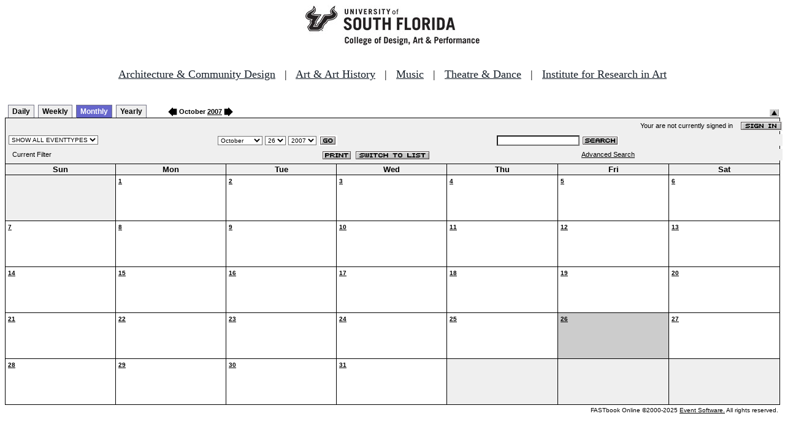

--- FILE ---
content_type: text/html
request_url: http://fastbook.cvpa.usf.edu/fbonline/calendar.asp?date=10/26/2007
body_size: 14387
content:


<!-- ****************** Load General Procedures ********************************** -->
<!DOCTYPE HTML PUBLIC "-//W3C//DTD HTML 4.01 Transitional//EN">
<html>
<head>
<title>Events Calendar - College of Design, Art & Performance - University of South Florida</title>

<!-- Begin Fastbook Google Analytics -->

<script>
  (function(i,s,o,g,r,a,m){i['GoogleAnalyticsObject']=r;i[r]=i[r]||function(){
  (i[r].q=i[r].q||[]).push(arguments)},i[r].l=1*new Date();a=s.createElement(o),
  m=s.getElementsByTagName(o)[0];a.async=1;a.src=g;m.parentNode.insertBefore(a,m)
  })(window,document,'script','//www.google-analytics.com/analytics.js','ga');

  ga('create', 'UA-7013380-2', 'usf.edu');
  ga('require', 'displayfeatures');
  ga('send', 'pageview');

</script>

<!-- End Fastbook Google Analytics --> 

<!-- Begin CoTA Google Analytics -->

<script>
  (function(i,s,o,g,r,a,m){i['GoogleAnalyticsObject']=r;i[r]=i[r]||function(){
  (i[r].q=i[r].q||[]).push(arguments)},i[r].l=1*new Date();a=s.createElement(o),
  m=s.getElementsByTagName(o)[0];a.async=1;a.src=g;m.parentNode.insertBefore(a,m)
  })(window,document,'script','https://www.google-analytics.com/analytics.js','ga');

  ga('create', 'UA-5780320-1', 'auto');
  ga('send', 'pageview');

</script>

<!-- End CoTA Google Analytics -->
<link href="config/fbonline.css" rel="stylesheet" type="text/css"></head>
<body onload="" class="FBOnlinePage">

<!-- ****************** Load page header from include file *********************** -->

<!-- *********************** Header Section, do not remove this line ************************ 
--><div align=center><img src="./images/logo.jpg" alt="University of South Florida College of Design, Art &amp; Performance"></div><br>
<!-- Begin School Links Code -->

<p align="center" style="font: Arial, Helvetica, sans-serif; font-size: 18px;"><a href="https://www.usf.edu/arts/architecture//" style="color:#17202a;" target="_top">Architecture &amp; Community Design</a> &nbsp; | &nbsp; <a href="https://www.usf.edu/arts/art/" style="color:#17202a;" target="_top">Art &amp; Art History</a> &nbsp; | &nbsp; <a href="https://www.usf.edu/arts/music/" style="color:#17202a;" target="_top">Music</a> &nbsp; | &nbsp; <a href="https://www.usf.edu/arts/theatre-and-dance/" style="color:#17202a;" target="_top">Theatre &amp; Dance</a> &nbsp; | &nbsp; <a href="https://www.usf.edu/arts/art/research/institute-for-research-in-art.aspx" style="color:#17202a;" target="_top">Institute for Research in Art</a><br /><br /></p>

<!-- End School Links Code -->



<!-- *********************** End Header Section ************************ -->

<table class="ViewBar" cellspacing=0 cellpadding=2>
  <tr valign="bottom">
    <td class="ViewBarList">
        <ul id="navlist">
          <li>
            <a href="day.asp?date=10/26/2007">Daily</a>
          </li>
          <li>
            <a href="week.asp?date=10/26/2007">Weekly</a>
          </li>
          <li class="active">
            <a href="calendar.asp?date=10/26/2007" id="current">Monthly</a>
          </li>
          <li>
            <a href="year.asp?date=10/26/2007">Yearly</a>
          </li>
        </ul>
    </td>
<td><a href="./calendar.asp?date=9/26/2007&filter="><img src="images/leftarrow.gif" border="0" height="15" align="absbottom"></a><span class="ViewBarFont">&nbsp;October  <a href="year.asp?date=10/26/2007&filter=">2007</a>&nbsp;</span><a href="./calendar.asp?date=11/26/2007&filter="><img src="images/rightarrow.gif" border="0" height="15" align="absbottom"></a></td><form method="post" action="calendar.asp?date=10/26/2007"><td class="RevealButton" align="right" valign="bottom"><input type="hidden" name="hidenavbar" value="hide"><input type="image" src="images/viewbar/hide.jpg"></td></form></tr></table>
<table class="OuterNavTable" cellspacing="0">
  <tr>
    <td>
      <table class="InnerNavTable4" cellspacing="0">
        <tr valign="top">
          <td class="SecurityLine">            Your are not currently signed in&nbsp;&nbsp;&nbsp;&nbsp;<a href="signin.asp?date=10/26/2007&Filter="><img border="0" src="images/signin_button.gif" align="absmiddle"></a>
          </td>
        </tr>
      </table>
      <table class="InnerNavTable2" cellspacing="0">
        <tr>
          <form action="./calendar.asp" method="GET" name="filterForm">
          <td valign="absbottom">
            <input type="hidden" name="date" value="10/26/2007">
            <select name="Filter" onchange="document.filterForm.submit();">
            <option value="">SHOW ALL EVENTTYPES</option>
            <option value="Awards Ceremony">Awards Ceremony</option>
            <option value="Benefit Sale">Benefit Sale</option>
            <option value="Camp">Camp</option>
            <option value="Civic Engagement">Civic Engagement</option>
            <option value="Competition">Competition</option>
            <option value="Contemporary Art Museum">Contemporary Art Museum</option>
            <option value="Dance">Dance</option>
            <option value="EPS-Non Event">EPS-Non Event</option>
            <option value="Exhibition">Exhibition</option>
            <option value="Film/Video">Film/Video</option>
            <option value="Graduation Ceremony">Graduation Ceremony</option>
            <option value="Lecture">Lecture</option>
            <option value="Meeting">Meeting</option>
            <option value="Music">Music</option>
            <option value="Reception">Reception</option>
            <option value="Registration">Registration</option>
            <option value="Rehearsal">Rehearsal</option>
            <option value="Seminar/Wkshop">Seminar/Wkshop</option>
            <option value="Special Event">Special Event</option>
            <option value="Symposium">Symposium</option>
            <option value="Taste of The Arts">Taste of The Arts</option>
            <option value="Theatre">Theatre</option>
            <option value="Tour">Tour</option>
            <option value="Trip">Trip</option>
            </select>
          </td>
          </form>
          <form action="./calendar.asp" method="GET" name="dateForm">
          <td>
            <input type="hidden" name="filter" value="">
            <select name="month">
              <option value="1">January</option>
              <option value="2">February</option>
              <option value="3">March</option>
              <option value="4">April</option>
              <option value="5">May</option>
              <option value="6">June</option>
              <option value="7">July</option>
              <option value="8">August</option>
              <option value="9">September</option>
              <option value="10" selected >October</option>
              <option value="11">November</option>
              <option value="12">December</option>
            </select>
            <select name="day">
<option value="1">1</option><option value="2">2</option><option value="3">3</option><option value="4">4</option><option value="5">5</option><option value="6">6</option><option value="7">7</option><option value="8">8</option><option value="9">9</option><option value="10">10</option><option value="11">11</option><option value="12">12</option><option value="13">13</option><option value="14">14</option><option value="15">15</option><option value="16">16</option><option value="17">17</option><option value="18">18</option><option value="19">19</option><option value="20">20</option><option value="21">21</option><option value="22">22</option><option value="23">23</option><option value="24">24</option><option value="25">25</option><option value="26" selected>26</option><option value="27">27</option><option value="28">28</option><option value="29">29</option><option value="30">30</option><option value="31">31</option>            </select>
            <select name="year">
<option value="2002">2002</option>
<option value="2003">2003</option>
<option value="2004">2004</option>
<option value="2005">2005</option>
<option value="2006">2006</option>
<option value="2007" selected>2007</option>
<option value="2008">2008</option>
<option value="2009">2009</option>
<option value="2010">2010</option>
<option value="2011">2011</option>
<option value="2012">2012</option>
<option value="2013">2013</option>
<option value="2014">2014</option>
<option value="2015">2015</option>
<option value="2016">2016</option>
<option value="2017">2017</option>
            </select>
            <input type="image" class="image" src="images/go_button.gif" align="absmiddle">
          </td>
          </form>
          <form action="search.asp" method="POST" name="searchForm">
          <td>
            <input type="hidden" name="sltCustomer" value="All">
            <input type="hidden" name="sltRoom" value="All">
            <input type="hidden" name="sltStatus" value="All">
            <input type="hidden" name="sltLocation" value="All">
            <input type="hidden" name="sltEventType" value="All">
            <input type="hidden" name="chkDateRange" value="All">
            <input type="text" name="txtSearchTerm">
            <input type="image" class="image" src="images/search_button.gif" align="absmiddle">
          </td>
          </form>
        </tr>
      </table>
      <table class="InnerNavTable3" cellspacing="0">
        <tr>
          <td class="NavTableFont">&nbsp;&nbsp;Current Filter</td>
          <td class="NavButtons">
            <img src="images/print_button.gif" align="absmiddle" onclick="window.print();">
            <a href="listevents.asp?date=10/26/2007&filter="><img border="0" src="IMAGES/LIST_BUTTON.GIF" align="absmiddle"></a>
          </td>
          <td class="NavTableFont">            <a href="search.asp">Advanced Search</a>
          </td>
        </tr>
      </table>
    </td>
  </tr>
</table>
<!-- ******************Month and Weekday Headings********* --><table class="MonthView" cellspacing="0"><tr class="HeaderRow"><td class="WeekDayHeader">Sun<br></td>
<td class="WeekDayHeader">Mon<br></td>
<td class="WeekDayHeader">Tue<br></td>
<td class="WeekDayHeader">Wed<br></td>
<td class="WeekDayHeader">Thu<br></td>
<td class="WeekDayHeader">Fri<br></td>
<td class="WeekDayHeader">Sat<br></td>
</tr><!-- *******************End of month and weekday Headings****************  -->	<tr>
		<td class="FillerCell">&nbsp;</td>
		<td class="EventDay" """><a href="./day.asp?date=10-1-2007"><b>1</b></a><br><br><br></td>
		<td class="EventDay" """><a href="./day.asp?date=10-2-2007"><b>2</b></a><br><br><br></td>
		<td class="EventDay" """><a href="./day.asp?date=10-3-2007"><b>3</b></a><br><br><br></td>
		<td class="EventDay" """><a href="./day.asp?date=10-4-2007"><b>4</b></a><br><br><br></td>
		<td class="EventDay" """><a href="./day.asp?date=10-5-2007"><b>5</b></a><br><br><br></td>
		<td class="EventDay" """><a href="./day.asp?date=10-6-2007"><b>6</b></a><br><br><br></td>
	</tr>
	<tr>
		<td class="EventDay" """><a href="./day.asp?date=10-7-2007"><b>7</b></a><br><br><br></td>
		<td class="EventDay" """><a href="./day.asp?date=10-8-2007"><b>8</b></a><br><br><br></td>
		<td class="EventDay" """><a href="./day.asp?date=10-9-2007"><b>9</b></a><br><br><br></td>
		<td class="EventDay" """><a href="./day.asp?date=10-10-2007"><b>10</b></a><br><br><br></td>
		<td class="EventDay" """><a href="./day.asp?date=10-11-2007"><b>11</b></a><br><br><br></td>
		<td class="EventDay" """><a href="./day.asp?date=10-12-2007"><b>12</b></a><br><br><br></td>
		<td class="EventDay" """><a href="./day.asp?date=10-13-2007"><b>13</b></a><br><br><br></td>
	</tr>
	<tr>
		<td class="EventDay" """><a href="./day.asp?date=10-14-2007"><b>14</b></a><br><br><br></td>
		<td class="EventDay" """><a href="./day.asp?date=10-15-2007"><b>15</b></a><br><br><br></td>
		<td class="EventDay" """><a href="./day.asp?date=10-16-2007"><b>16</b></a><br><br><br></td>
		<td class="EventDay" """><a href="./day.asp?date=10-17-2007"><b>17</b></a><br><br><br></td>
		<td class="EventDay" """><a href="./day.asp?date=10-18-2007"><b>18</b></a><br><br><br></td>
		<td class="EventDay" """><a href="./day.asp?date=10-19-2007"><b>19</b></a><br><br><br></td>
		<td class="EventDay" """><a href="./day.asp?date=10-20-2007"><b>20</b></a><br><br><br></td>
	</tr>
	<tr>
		<td class="EventDay" """><a href="./day.asp?date=10-21-2007"><b>21</b></a><br><br><br></td>
		<td class="EventDay" """><a href="./day.asp?date=10-22-2007"><b>22</b></a><br><br><br></td>
		<td class="EventDay" """><a href="./day.asp?date=10-23-2007"><b>23</b></a><br><br><br></td>
		<td class="EventDay" """><a href="./day.asp?date=10-24-2007"><b>24</b></a><br><br><br></td>
		<td class="EventDay" """><a href="./day.asp?date=10-25-2007"><b>25</b></a><br><br><br></td>
		<td class="HighlightedEvent" """><a href="./day.asp?date=10-26-2007"><b>26</b></a><br><br><br></td>
		<td class="EventDay" """><a href="./day.asp?date=10-27-2007"><b>27</b></a><br><br><br></td>
	</tr>
	<tr>
		<td class="EventDay" """><a href="./day.asp?date=10-28-2007"><b>28</b></a><br><br><br></td>
		<td class="EventDay" """><a href="./day.asp?date=10-29-2007"><b>29</b></a><br><br><br></td>
		<td class="EventDay" """><a href="./day.asp?date=10-30-2007"><b>30</b></a><br><br><br></td>
		<td class="EventDay" """><a href="./day.asp?date=10-31-2007"><b>31</b></a><br><br><br></td>
		<td class="FillerCell">&nbsp;</td>
		<td class="FillerCell">&nbsp;</td>
		<td class="FillerCell">&nbsp;</td>
	</TR>
</table><!--***************************end of calendar section*************************** --><table class="CopyrightTable"><tr><td align="right"><span class="Copyright">FASTbook Online &copy;2000-2025 <a href="http://www.eventsoft.com">Event Software.</a> All rights reserved.</span></td></tr></table>

<!-- ****************** Load page footer from include file *********************** -->

<!-- *********************** Footer Section, do not remove this line ************************ -->

<!-- <div align="center"><b>Events &amp; Production Services, University of South Florida College of Design, Art & Performance</b></div> -->

</td></tr></table>

<!-- *********************** End Footer Section ************************ -->
</body></html>